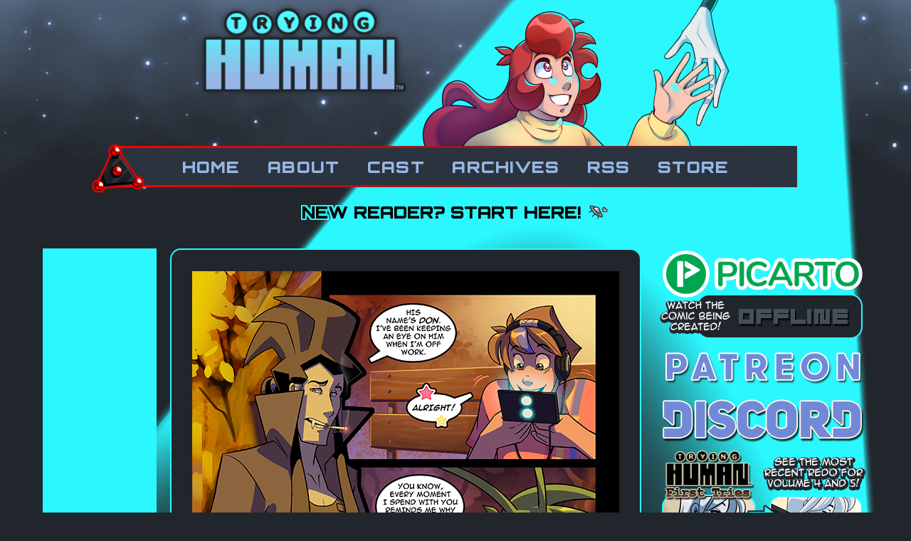

--- FILE ---
content_type: text/html; charset=UTF-8
request_url: https://www.tryinghuman.com/comic/chapter-11--332
body_size: 6776
content:
<!DOCTYPE html>
<html lang="en">
	<head>
		<!-- Document Meta -->
		<meta http-equiv="Content-Type" content="text/html; charset=utf-8" />
		<meta name="viewport" content="width=device-width, initial-scale=1.0">
		<title>Trying Human - Chapter 11 - 332</title>

		<!-- CC Generated Meta -->
		<meta name="description" content="Two women separated by over half a century are brought together by an alien-filled conspiracy involving murder, mystery and romance!" /><meta name="twitter:title" content="Trying Human" /><meta name="twitter:description" content="Two women separated by over half a century are brought together by an alien-filled conspiracy involving murder, mystery and romance!" />
		<!-- Style sheets -->
		<link href="https://cdn.hiveworkscomics.com/jumpbar.css" rel="stylesheet" type="text/css" />
		<link href="https://www.tryinghuman.com/comiccontrol/defaultstyles.css" rel="stylesheet" type="text/css" />
		<link href="https://www.tryinghuman.com//templates/th2023/styles.css" type="text/css" rel="stylesheet" />

		<!-- Favicon -->
		<link rel="shortcut icon" href="/favicon.ico" type="image/x-icon" />
		<link rel="apple-touch-icon" sizes="180x180" href="/apple-touch-icon.png">
		<link rel="icon" type="image/png" sizes="32x32" href="/favicon-32x32.png">
		<link rel="icon" type="image/png" sizes="16x16" href="/favicon-16x16.png">
		<meta name="msapplication-TileColor" content="#274faa">
		<meta name="theme-color" content="#ffffff">
		

		<!-- Opengraph -->
		<meta property="og:url" content="https://www.tryinghuman.com/">
		<meta property="og:title" content="Trying Human">
		<meta property="og:type" content="website">
		<meta property="og:description" content="Two women separated by over half a century are brought together by an alien-filled conspiracy involving murder, mystery and romance!">
		<meta property="og:image" content="https://www.tryinghuman.com/comics/1568355641-ch_11_332.png">		

		<!-- Twitter -->
		<meta name="twitter:site" content="@HiveworksComics">
		<meta name="twitter:card" content="summary_large_image">		
		<meta name="twitter:image" content="https://www.tryinghuman.com/comics/1568355641-ch_11_332.png">			

		<!-- Schema.org/ -->
		<script type='application/ld+json'>
		{
		"@context": "https://schema.org",
		"@type": "ComicStory",
		"name": "Trying Human",
		"url": "https://www.tryinghuman.com/",
		"author":"Trying Human",
		"publisher": "Hiveworks Comics",
		"about":"Two women separated by over half a century are brought together by an alien-filled conspiracy involving murder, mystery and romance!"
		}
		</script>

		<!-- Javascript -->
		<script src="https://ajax.googleapis.com/ajax/libs/jquery/3.2.1/jquery.min.js"></script>
		<script src="https://ajax.googleapis.com/ajax/libs/hammerjs/2.0.8/hammer.min.js"></script>
		<script src="/picarto-status.js"></script>

		<!-- Ad Code -->
		<script src="https://hb.vntsm.com/v3/live/ad-manager.min.js" type="text/javascript" data-site-id="5ae7434946e0fb0001aa70b7" data-mode="scan" async onerror="javascript:runFallback();"></script>
		<script src="https://cdn.thehiveworks.com/js/fallback.js"></script>
		
	</head>
<body>
    <div id="wrapper">
        <header id="header">	
			<h1 id="logo">						
					<a href="https://www.tryinghuman.com/"></a>
				</h1>
				<div id="logo-side"></div>
			<div id="menuwrap">
				<div id="menu-click">MENU</div><nav id="menu">				
				<div id="poswrap"><div id="circuit"></div></div>
				<a href="/">Home</a>
<a href="/about">About</a>
<a href="/cast">Cast</a>
<a href="/archive">Archives</a>
<a href="/rss">RSS</a>
<a href="http://tryinghuman.storenvy.com/" target="_blank">Store</a>			</nav></div>
			<div id="top-space"></div>
			<h2 id="newreader"><a href="//www.tryinghuman.com/comic/prologue--01">New reader? Start here!</a></h2>
        </header>
		<main id="content"> 	
		<div class="comic-row">
			<aside class="col">
				<div id="middle-space" class="space"></div>
				<div class="bee"><a href="https://hiveworkscomics.com/" target="_blank"></a></div>
			</aside>			
			<div id="comic-area">
				<div id="cc-comicbody"><a href="https://www.tryinghuman.com/comic/chapter-11--333"><img title="Chapter 11 - 332" src="https://www.tryinghuman.com/comics/1568355641-ch_11_332.png" id="cc-comic" /></a></div><nav class="cc-nav" role="navigation"><a class="cc-first" title="First" rel="first" href="https://www.tryinghuman.com/comic/prologue--01"><img src="/templates/th2023/images/first.svg"> First</a><a class="cc-prev" rel="prev" title="Previous" href="https://www.tryinghuman.com/comic/chapter-11--331"><img src="/templates/th2023/images/prev.svg"> Previous</a><a class="cc-next" rel="next" title="Next" href="https://www.tryinghuman.com/comic/chapter-11--333">Next <img src="/templates/th2023/images/next.svg"></a><a class="cc-last" rel="last" title="Last" href="https://www.tryinghuman.com/comic/chapter-28-1376">Last <img src="/templates/th2023/images/last.svg"></a></nav>			</div>
			<aside class="col social">
				<a href="https://picarto.tv/IntroducingEmy" target="_blank"><img id="picarto-status" src="/templates/th2023/images/offline.png"></a>
<a href="https://www.patreon.com/introducingemy" target="_blank"><img src="/templates/th2023/images/patreon.png"></a>
<a href="https://discord.gg/PEnqeCN" target="_blank"><img src="/templates/th2023/images/discord.png"></a>
<a href="https://www.firsttries.tryinghuman.com/" target="_blank"><img src="/templates/th2023/images/recentredo.png"></a>				<div id="bottom-space" class="space"></div>
			</aside>
		</div><!--end comic row-->
		</main> <!-- main -->
		
	
<footer id="global-footer">
	<div id="hw-jumpbar"></div>
	<script src="https://cdn.hiveworkscomics.com/jumpbar.js"></script>
	<div id="footer-menu">
		<a href="/">Home</a>
<a href="/archive">Archive</a>
<a href="/about">About</a>
<a href="/rss" target="_blank">RSS</a>
<a href="https://hiveworkscomics.com/" target="_blank">Hiveworks</a>
<a href="https://www.hiveworkscomics.com/privacy-policy" target="_blank">Privacy Policy</a>		</div>
</footer>
</div> <!-- div id="wrapper" -->

<script>
	$('#menu-click').on('click', function () {
		$('#menu').slideToggle();
	})
	$(window).resize(function () {
		if($(window).width() > 820) { $('#menu').show();  }
		else { $('#menu').hide(); }
	})
		
	//ad placement
	$( document ).ready(function() {
		var $width = $(window).width();
		$('#bottom-space').append('<div class="vm-placement" data-id="5ae98cdd46e0fb0001a56500"></div>');
		
       if($width > 950){ 
			$('#middle-space').append('<div class="vm-placement" data-id="5ae98ce846e0fb000105ce69"></div>');
		}
		else 
		{
			$('#top-space').append('<div class="vm-placement" data-id="6526c4ecfe2b2c1ca9d589b3"></div>');
			$('#middle-space').append('<div class="vm-placement" data-id="6526c4fa227d1e52e2fe6dad"></div>');
		}

    });



</script>
</body>
</html>



--- FILE ---
content_type: text/css
request_url: https://www.tryinghuman.com//templates/th2023/styles.css
body_size: 3212
content:
/*
Comic Title: Base Template
Author: Kiri Yu
Description: Template developed for Comic Control installation on Hiveworks servers.  
Comic Control Version: 4.3
*/

/*TYPOGRAPHY*/

@import url('https://fonts.googleapis.com/css2?family=Orbitron:wght@400;600;700;900&family=Rubik:wght@300&display=swap');

:root {
	--site-bg: #21262c;
	--text: #efefef;
	--text-bg: #2B333E;
	--text-other: #000000;
	--link-menu: #96B7E6;
	--link-text: #96B7E6;
	--accent-dark: #2B333E;
	--accent-light: #2BF7FE;
	--font-text: 'Arial', sans-serif;
	--font-fancy: 'Orbitron', sans-serif;
}

h1 {
	font-size: 40px;
	margin: 0;
}

h2 {
	font-size: 32px;
	text-align: center;
	font-family: var(--font-fancy);
}


/* GLOBAL */

html {
	background-image: url(images/tractorbeam.png), url(images/bg.png), url(images/bgbot.png);
	background-repeat: no-repeat, repeat-x, repeat-x;
	background-position: top center, top center, bottom center;
	background-color: var(--site-bg);
}

body {
    font-family: var(--font-text);
    padding:0;
    margin:0;
    box-sizing: border-box;
	font-size: 13px;
}

img {
    max-width:100%;
}

a {
    color: var(--link-menu);
}

a:hover {
	opacity: .75;
}
td { padding: 1em; }
#logo { 
	background: url(images/logo.png) no-repeat center/contain; 
	width: 313px; 
	height: 148px; 
	margin-left: 229px;
}
#logo a { display: block; width:100%; height: 100%; }
#logo-side { 
	background: url(images/menubardrawing.png) no-repeat center/contain; 
	width: 459px; 
	height: 205px; 
}

#wrapper {
    box-sizing: border-box;
    margin: 0 auto;
    max-width: 1200px;
}

.space {
	background: var(--accent-light);
}

/* HEADER */

#header {
    width: 100%;
    padding: 0;
    text-align: center;
    box-sizing: border-box;
	display: flex;
	flex-wrap: wrap;
}

.one {
	display: flex;
	flex-wrap: wrap;
	justify-content: space-around;
	align-items: center;
	width: 100%;
	max-width: 800px;
	margin: 0 auto;
}

#logo {

}

.site-title {
	text-align:center;
	font-weight:bold;
	display:block;
}

a.site-title {
	text-decoration:none;
	color:black;
}

/* MENU */

#menu-click,#mob-menu {
	cursor: pointer;
	display: none;
	color: var(--link-menu);
	background: var(--text-bg);
	font-family: var(--font-fancy);
	font-size: 48px;
	text-transform: lowercase;
	width: 100%;
}

#menu {
	font-family: var(--font-fancy);
	font-weight: 900;
	background: var(--text-bg);
	text-align: center;
	padding:0 75px;
	display: block;
}
#menuwrap {
	position: relative;
	padding: 3px;
	background: linear-gradient(to right, red, var(--text-bg));
	margin: 0 auto 10px;
}
#poswrap { position: absolute; height: 0; width: 0; }
#circuit { background: url(images/circuit.png) no-repeat center/contain; width: 77px; height: 73px; z-index: 50; position: absolute; left: -110px; top: -7px; }

#menu div {
	position: relative;
}

#menu a {
	padding: 0.5em 0.75em;
	display: inline-block;
	color: var(--link-menu);
	font-size: 23px;
	letter-spacing: 1.25px;
	cursor: pointer;
	text-decoration: none;
	text-transform: uppercase;
}
#menu a:hover { color: #fff; transition: 0.65s ease-in; opacity: 1; text-shadow: -2px -2px 0 red, 0 -2px 0 red, 2px -2px 0 red, 2px 0 0 red, 2px 2px 0 red, 0 2px 0 red, -2px 2px 0 red, -2px 0 0 red; }

#mob-menu {

}

#newreader { font-family: var(--font-fancy); text-transform: uppercase; background: url(images/ufoicon.png) no-repeat right; font-size: 24px; font-weight: 900; padding-right: 40px; margin: 10px auto;}
#newreader a { 
	text-decoration: none; 
	color: #000; 
	text-shadow: -2px -2px 0 var(--accent-light), 0 -2px 0 var(--accent-light), 2px -2px 0 var(--accent-light), 2px 0 0 var(--accent-light), 2px 2px 0 var(--accent-light), 0 2px 0 var(--accent-light), -2px 2px 0 var(--accent-light), -2px 0 0 var(--accent-light);
}


/* MAIN CONTENT */

main#content {	
}

#main-left {

}

#main-right {

}

/* COMIC AREA */

.comic-row {
	display: flex;
	justify-content: space-around;
	/*flex-direction:row-reverse;
	 unset flex direction if you want ad column on left*/
}

#comic-area {
    text-align:center;
	background: var(--site-bg);
	border: 2px solid var(--accent-light);
	border-radius: 15px;
	padding: 30px 16px 10px;
}

#cc-comicbody a:hover {
	opacity: 1;
}

#cc-comicbody {
	text-align:center;
}


/* COMIC NAV */

.cc-nav {
	margin: 0 auto;
	padding:1em 5px;
	display:flex;
	flex-wrap: initial;
	justify-content: center;
	font-family: var(--font-fancy);
}

.cc-nav a, .cc-nav div {
	color: var(--link-menu);
	margin:0 10px;
	display:flex; 
	gap: 1em;
	padding:5px 20px 0;
	font-size: 20px;
	font-weight: bold;
	text-transform: uppercase;
	text-decoration: none;
}

.cc-nav a {

}

	.cc-first, .cc-first-dis {
	}

	.cc-prev, .cc-prev-dis {
	}

	.cc-next,.cc-next-dis {
	}

	.cc-last,.cc-last-dis {
	}
	.cc-navaux {
	}

.cc-first-dis, .cc-prev-dis, .cc-next-dis, .cc-last-dis { 
	opacity: .5;
}

.cc-first, .cc-first-dis, .cc-prev, .cc-prev-dis {
	
}


.cc-first img, .cc-first-dis img, .cc-prev img, .cc-prev-dis img {
	
}

.cc-next,.cc-next-dis, .cc-last, .cc-last-dis {
	
}

.cc-next img,.cc-next-dis img, .cc-last img, .cc-last-dis img {
	
}


/* SIDEBAR */

aside.col { 
	display: block;
	flex-shrink: 0;
	margin: 0 1.5em;
	}
aside.col.social { 
	flex-shrink: 0; 
	width: 300px; 
	margin: 0 1.5em;
}

div.bee { 
	width: 100px; 
	height: 100px; 
	background: url(images/hiveworks.svg) no-repeat center/contain; 
	margin: 2em auto; 
}
div.bee a { width: 100%; height: 100%; display: block; }

#top-space { margin: 1em auto; order: 4; width: 100%}

#middle-space {
	width: 160px;
	height: 600px;	
	display: block;
	margin: 0 auto;
}
#middle-space img { width: 160px; height: 600px; }

#social {
	display: flex;
    flex-wrap: wrap;
	justify-content: center;
    width: 104px;
	margin: 0 auto; 
}
#social img { max-width: 75px; max-height: 75px; margin: 0.5em 0; }

/* JUMPBAR */

#hw-jumpbar {
    background: var(--accent-dark);
    margin:20px 0;
}
.hw-jump-discover {
    background: var(--accent-dark);
}
.hw-jump-desc-wrap {
    background: var(--accent-light);
	color: var(--text-bg);
	text-transform: none;
	font-size: 12px;
}
.hw-jump-title {
    background: var(--accent-dark);
}
.hw-jump-down {
    border-top: 20px solid var(--accent-light);
}
.hw-jump-mid {
    background:var(--text);
}
.hw-jump-arrow-left {
	cursor: pointer;
}
.hw-jump-arrow-right {
	cursor: pointer;
}
.hw-jump-arrow-left:hover, .hw-jump-arrow-right:hover {
	opacity: .75;
}


/* BOTTOM AREA */

#bottom {
	background-color: var(--text-bg);
	color: var(--text-dark);
	display: flex;
	flex-wrap: wrap;
	width: 100%;
	box-sizing: border-box;
	justify-content: space-between;
}
#bottom a { color: var(--text-dark); }
#bottom a:hover { color: var(--accent-light); }

#bottom {
	padding: 3em;
	justify-content: space-between;
}
#bottom-main { width: 750px; }
	
.cc-newsarea {
	margin-right: 1em;
	margin-bottom: 1em;
	border-bottom: 1px solid var(--accent-light);
}

.cc-newsheader, .cc-newsheader a {
	text-decoration: none;
	font-size: 40px;
}

.cc-publishtime, .cc-tagline {
	font-size: 18px;
	opacity: 0.75;
}

.cc-newsbody {
	font-size: 22px;
}

#bottom-side {
	display: flex;
	flex-wrap: wrap;
	justify-content: center;
	width: 300px;
}

#bottom-space {
	width: 300px;
	min-height: 250px;
	margin: 20px auto;	
}

/* COMMENTS */

.cc-commentlink {
	padding-top: 1em;
	font-size: 1.5em;
}

.cc-commentheader {
	
}

.cc-commentbody {
	
}

#comment-space {
		max-width: 728px;
		overflow: hidden;
	}
#floater-space {}

/* CAST */
table.table td:first-child { min-width: 200px; }

/* FOOTER */

footer#global-footer{
	text-align: center;
	margin: 100px 0 20px;
}
footer #footer-menu a {	
	font-family: var(--font-fancy);
	font-size: 18px;
	color: var(--link-menu);
	text-decoration: none;
	text-transform: uppercase;
	padding: 0 1em;
}

/* TEXT PAGE */

#text-area {
	color: var(--text);
	background: var(--site-bg);
	border: 2px solid var(--accent-light);
	border-radius: 15px;
	padding: 30px 16px 10px;
	width: 626px;
}

/* CAST */

.cast { 
    display: flex;
    justify-content: space-around;
	margin: 1.5em 0;
}
.individual {
    display: flex;
    flex-wrap: wrap;
    font-size: 13px;
    margin: 1em;
    justify-content: center;
}
.individual.dead { background: url('http://www.introducingemy.com/img/cast/REDbgfade.jpg') no-repeat top right -20px;  }
.cast.three .individual {
    width: 30%;
}
.cast.two { display: grid; grid-template-columns: 1fr 1fr; }
.cast.two .individual { flex-wrap: nowrap; }
.cast.two .individual div:first-child { min-width: 70px; padding: 0 1em; box-sizing: content-box; }

.cast.majestic div { padding: 1em; }
.cast.majestic #m1 { order: 1;  min-width: 110px; }
.cast.majestic #m2 { order: 2; }
.cast.majestic #m3 { order: 3; min-width: 110px;}

/* ARCHIVE PAGE */

.cc-storyline-pagetitles { column-count: 6; }

/* MEDIA QUERIES */


@media screen and (max-width: 1205px){	

	.comic-row { flex-wrap: wrap; justify-content: space-evenly; }
	aside.col { width: 160px; margin: 0; }
	aside.col.social { width: 700px; text-align: center; margin-top: 3em; }
	footer#global-footer { margin-top: 50px; }
}

@media screen and (max-width: 1056px){	

	#menu a { font-size: 20px; }
	#logo { margin-left: 150px; }
}

@media screen and (max-width: 950px){	

	#logo-side { order: 1; }
	#menu-click { order: 2; }
	#menuwrap, #menu { order: 3; width: 100%; margin: 0; }
	#logo { order: 4; }
	#newreader { order: 5; }	
	
	#menu { padding: 0; } #circuit { display: none; }
	#menu a { padding:10px; font-size: 23px; }
	
	main#content { margin-top: 32px;}
	
	.comic-row { order: 1; }
	aside.col { order: 2; width: 100%; max-width: 320px; min-height: 0; margin-top: 1em; }
	#middle-space { height: auto; width: auto; margin-top: 1em; }
	aside.col.social { order: 3; display: block; background: none; width: 100%; max-width: 320px; min-height: 0; margin: 1em 0 0 0; text-align: center; }
	#social { width: 100%; margin: 0 0 1em; justify-content: space-evenly; }
	aside.col, div.page aside.col.social, div.page aside.col { background: none;}
	
	.cc-nav a, .cc-nav div { font-size: 12px; align-items: center; justify-content: center; }
	
	#comic-area, #text-area { width: 100%; min-width: 0; } 
	#comment-spot { width: 728px; height: 90px;}
	#bottom-side{ width: 100%; justify-content: space-between; padding: 1em; }

	#header { margin-bottom: 1em; }
	#logo, #logo-side {
		width: 100%;
		height: 160px;
	}
	#logo { margin: 0; }
	
	#newreader { max-width: 300px; box-sizing: border-box; }
	
	.cc-nav div {
		margin:0;
	}
	
	#bottom, #bottom-main { width: 100%; padding: 1em; }
	#comment-spot { width: auto; height: auto;}
	footer #footer-menu a { padding: 5px; display: inline-block; }

}

@media screen and (max-width: 820px){	

	#menu { display: none; }
	#menu-click,#mob-menu {	display: block; }
	#menu a { display: block; }

	html {
	background-image: url(images/bg.png), url(images/bgbot.png);
	background-repeat: repeat-x, repeat-x;
	background-position: top center, bottom center;
	}

	.one { flex-direction: column-reverse; }

	#text-area {			
		width: 100%;
		padding: 0 1em 1em;
	}
	#middle-space {
		display: block;
		margin: 1em auto 0;
	}
	#middle-space img { width: auto; height: auto; }
	div.bee { display: block; text-align: center; }

	#comic-area { width: 100%; }
	#social img { max-height: 50px; max-width: 50px; }
	#bottom-side { justify-content: center; }
	
	table.table tr { display: flex; flex-wrap: wrap; }
	table.table tr td { display: block; }
	table.table tr td:first-child { width: 100%; text-align: center; }

}
@media screen and (max-width: 660px){	
	.cc-storyline-pagetitles { column-count: 3;}

.cast.three, .cast.four { flex-wrap: wrap;}
	
.individual {
    display: flex;
    flex-wrap: wrap;
    font-size: 13px;
    margin: 1em;
    justify-content: center;
}

.cast.three .individual, .cast.four .individual {   width: 100%; }
.individual b { width: 100%; text-align: center; }
.cast.two { display: grid; grid-template-columns: 1fr; }
.cast.two .individual div:nth-child(2) { max-width: 200px; }
.cast.majestic { flex-wrap: wrap; }
.cast.majestic #m1 { order: 2; }
.cast.majestic #m2 { order: 1;}

}
	

--- FILE ---
content_type: image/svg+xml
request_url: https://www.tryinghuman.com//templates/th2023/images/hiveworks.svg
body_size: 7963
content:
<svg width="76" height="82" viewBox="0 0 76 82" fill="none" xmlns="http://www.w3.org/2000/svg">
<path d="M0.755432 81.3826V21.992L37.9996 0.577007L75.2446 22.066V81.3826H0.755432Z" fill="#21262C" stroke="url(#paint0_linear_2521_2068)"/>
<path fill-rule="evenodd" clip-rule="evenodd" d="M4.16541 23.5164L38.0417 4.36865L71.9151 23.5164V61.8119H4.16541V23.5164Z" fill="#2BF7FE"/>
<path fill-rule="evenodd" clip-rule="evenodd" d="M65.5245 44.5313C64.6311 45.1417 62.9426 46.7022 62.9426 46.7022C61.455 47.975 60.1343 49.4308 59.0119 51.035C56.7516 54.3345 56.704 55.0045 55.2032 57.089C54.4881 58.0551 53.708 58.9714 52.8685 59.8316C52.0339 60.626 51.1475 61.3642 50.2152 62.0412C47.7287 63.9738 44.0629 65.5849 41.4245 65.969C40.5996 66.0911 39.7688 66.1983 39.0095 66.2668C36.8177 66.4604 35.1382 66.4931 35.1382 66.4931C27.7442 66.6688 22.0743 62.6546 22.0743 62.6546C20.4622 61.7422 18.9051 60.7359 17.4109 59.641C15.8881 58.4675 14.4354 57.2057 13.0603 55.8621C12.9275 55.7825 12.8282 55.6574 12.7805 55.5102C12.7329 55.3629 12.7402 55.2033 12.8012 55.0611C14.4182 52.0266 14.7547 50.1476 14.7547 50.1476C14.7547 50.1476 13.3878 49.8676 12.2622 49.7277C11.1365 49.5877 9.87988 49.4865 9.87988 49.4865C7.74177 49.552 8.09316 47.9826 8.09316 47.9826C8.3165 44.9541 10.1538 40.2759 10.1538 40.2759C10.8834 38.4385 10.9132 38.2807 11.3182 37.3606C12.5242 34.5435 14.3943 31.5924 15.648 30.3745C15.648 30.3745 12.8786 27.9356 12.3188 27.6557C12.3188 27.6557 9.0431 25.3508 10.5529 23.5998C10.7422 23.388 10.9905 23.2376 11.2659 23.1681C11.5413 23.0986 11.8313 23.1131 12.0984 23.2097C12.0984 23.2097 14.4807 23.5968 17.6045 28.3436C17.8159 28.144 18.0274 27.9535 18.2358 27.7688C17.719 26.8988 17.1035 26.0914 16.4014 25.3627C16.4014 25.3627 13.6112 22.8315 13.0513 22.5337C13.0513 22.5337 10.7792 20.8482 10.7792 19.9043C10.7552 19.7987 10.7432 19.6909 10.7435 19.5826C10.7613 19.1384 10.9542 18.7193 11.2801 18.4169C11.6059 18.1145 12.0382 17.9533 12.4825 17.9686C12.7117 17.9682 12.939 18.0106 13.1526 18.0937C13.1526 18.0937 16.5265 19.1747 20.3233 25.1632C20.4543 25.3716 20.6538 25.6456 20.7968 25.86C22.1784 24.874 23.6668 24.0468 25.2338 23.3943C25.207 19.0585 31.5648 13.9961 31.5648 13.9961C40.0517 8.11484 45.4357 11.1433 45.4357 11.1433C54.7178 9.10945 57.9696 14.6453 57.9696 14.6453C58.5908 15.4527 59.0343 16.3822 59.2709 17.3731C59.4076 17.9589 59.4775 18.5583 59.4794 19.1598C59.4272 20.8107 59.0751 22.4383 58.4401 23.9631C57.9634 24.9712 57.3868 25.9289 56.7189 26.8219C56.234 27.4814 55.7026 28.1053 55.1287 28.689C55.8255 29.2369 56.7665 30.4995 57.4217 31.2708C58.0768 32.0421 58.8749 33.123 59.6849 34.3023C60.876 36.0414 61.7277 38.2688 62.758 39.9424C63.5321 41.2074 64.4298 42.3925 65.4381 43.4801C66.0962 44.0489 65.5245 44.5313 65.5245 44.5313Z" fill="#21262C"/>
<path fill-rule="evenodd" clip-rule="evenodd" d="M25.2694 42.5451C23.846 45.8475 18.6169 45.1597 18.6169 45.1597C17.1279 44.8976 15.4782 44.3586 15.3769 42.831C15.2817 41.4165 16.0976 39.3081 16.0976 39.3081C18.3876 33.9658 21.1153 33.6234 21.7556 33.6234C23.0569 33.6234 23.8401 34.8413 23.8401 34.8413C23.3413 34.7141 22.8214 34.6931 22.314 34.7798C21.8066 34.8665 21.3232 35.0589 20.8949 35.3446C20.543 35.6091 20.2406 35.9337 20.0016 36.3035C20.1438 36.2765 20.2889 36.2675 20.4334 36.2767C21.4697 36.3362 22.2529 37.036 22.2499 38.3612C22.2499 39.454 21.2702 40.2998 20.1654 40.2968C19.8302 40.2965 19.505 40.1832 19.2422 39.9752C19.4625 40.9959 20.0671 41.8926 20.9307 42.4796C23.0152 43.6945 25.2694 42.5451 25.2694 42.5451Z" fill="white"/>
<path fill-rule="evenodd" clip-rule="evenodd" d="M53.4611 24.1596C51.7577 26.5419 48.7143 28.4746 48.7143 28.4746C44.7686 31.3959 39.8611 31.7026 39.8611 31.7026C36.0643 32.0004 35.0221 31.2172 34.7779 30.5263C34.6355 29.9792 34.5694 29.415 34.5813 28.8498C34.5992 27.2447 35.5134 23.71 38.2352 20.0591C40.3816 17.2053 43.5507 15.2946 47.0765 14.7287C47.0765 14.7287 51.6505 14.1331 54.0596 16.4052C55.1763 17.4683 55.2508 19.0853 55.2508 19.0853C55.3461 21.2354 53.9703 23.4449 53.4611 24.1596Z" fill="white"/>
<path fill-rule="evenodd" clip-rule="evenodd" d="M20.1565 56.5143C20.1565 56.5143 22.7443 59.0246 25.07 60.0312C26.7794 60.7259 28.5383 61.2923 30.3319 61.7256C31.7394 60.5675 33.0473 59.2935 34.2418 57.9169C36.5557 55.2695 38.6819 52.7592 39.6854 47.2739C39.6854 47.2739 40.6592 40.6928 38.1518 35.7793C38.1518 35.7793 36.5795 35.7585 34.897 35.6602C33.1519 35.559 31.0853 35.3297 30.457 34.7043C30.1592 34.4065 29.9507 33.2541 29.8614 32.5335C29.8227 32.2357 29.8167 31.9379 29.7929 31.5418C29.7585 30.4767 29.8263 29.4107 29.9954 28.3585C30.0864 27.9616 30.1988 27.57 30.3319 27.1852C30.3319 27.1852 26.2105 28.1768 24.5072 29.9159C25.1809 30.6764 25.7682 31.5094 26.2582 32.3995C27.1813 33.9926 28.7 38.4773 28.7238 42.3872C28.7238 44.0638 28.6583 45.6093 28.2414 46.9762C27.4874 49.3175 26.2485 51.4737 24.6054 53.3041C23.3613 54.6714 21.8462 55.7646 20.1565 56.5143Z" fill="#2BF7FE"/>
<path fill-rule="evenodd" clip-rule="evenodd" d="M51.3319 55.7876C51.8492 54.6215 52.255 53.409 52.5439 52.1665C53.1186 49.7842 53.3598 46.2941 53.3033 43.4651C53.3033 43.4651 53.0918 38.9745 52.4575 36.616C52.1151 35.3475 51.9245 34.0997 51.4927 33.3195C52.0177 33.0503 52.4787 32.6715 52.8447 32.2088C54.6396 34.0633 56.0396 36.2626 56.9601 38.6737C57.4068 39.9066 57.8267 41.3896 57.8267 42.5152C57.8267 44.2275 57.2311 46.1929 56.1888 48.5365C55.611 49.8294 54.9485 51.0829 54.2056 52.2886C53.439 53.5997 52.469 54.7807 51.3319 55.7876Z" fill="#2BF7FE"/>
<path d="M5.08863 79.3902H2.84033V65.0964H5.08863V71.2219H7.64067V65.0964H9.92768V79.3902H7.64067V73.2558H5.08863V79.3902Z" fill="#2BF7FE"/>
<path d="M11.5417 65.0964H13.787V79.3902H11.5417V65.0964Z" fill="#2BF7FE"/>
<path d="M18.7898 76.7548L20.505 65.0964H22.5687L20.3621 79.3902H17.012L14.8083 65.0964H17.0745L18.7898 76.7548Z" fill="#2BF7FE"/>
<path d="M25.8355 71.1177H28.9176V73.1605H25.8355V77.3474H29.7067V79.3902H23.5901V65.0964H29.7156V67.1362H25.8444L25.8355 71.1177Z" fill="#2BF7FE"/>
<path d="M36.0645 71.7667L35.2486 79.3841H32.1665L30.5733 65.0903H32.7591L33.9502 76.3616L35.0342 65.0903H37.1961L38.3217 76.442L39.4831 65.0903H41.4455L39.8524 79.3841H36.8834L36.0645 71.7667Z" fill="#2BF7FE"/>
<path d="M42.3775 68.5269C42.3775 66.2399 43.5687 64.9326 45.7872 64.9326C48.0057 64.9326 49.1968 66.2399 49.1968 68.5269V75.9716C49.1968 78.2586 48.0057 79.5659 45.7872 79.5659C43.5687 79.5659 42.3775 78.2586 42.3775 75.9716V68.5269ZM44.6258 76.1026C44.6258 77.124 45.0755 77.5112 45.7901 77.5112C46.5048 77.5112 46.9545 77.124 46.9545 76.1026V68.384C46.9545 67.3626 46.5048 66.9725 45.7901 66.9725C45.0755 66.9725 44.6258 67.3626 44.6258 68.384V76.1026Z" fill="#2BF7FE"/>
<path d="M55.3223 79.3902C55.2002 79.0209 55.1198 78.7946 55.1198 77.6332V75.3879C55.1198 74.0598 54.6702 73.5684 53.6488 73.5684H52.8715V79.3902H50.6262V65.0964H54.015C56.3437 65.0964 57.3443 66.1774 57.3443 68.3721V69.4947C57.3443 70.9628 56.8738 71.9247 55.8732 72.3922C56.9989 72.8627 57.3622 73.9466 57.3622 75.4356V77.6422C57.3217 78.2316 57.4049 78.8229 57.6064 79.3783L55.3223 79.3902ZM52.8715 67.1362V71.5286H53.75C54.5868 71.5286 55.099 71.1593 55.099 70.0158V68.6073C55.099 67.5859 54.7506 67.1362 53.9555 67.1362H52.8715Z" fill="#2BF7FE"/>
<path d="M61.7546 73.6905L61.0608 74.9978V79.3902H58.8154V65.0964H61.0608V71.3231L64.0029 65.0964H66.2482L63.1244 71.469L66.2482 79.3932H63.9404L61.7546 73.6905Z" fill="#2BF7FE"/>
<path d="M70.1701 64.9326C72.3558 64.9326 73.4785 66.2399 73.4785 68.5269V68.9736H71.3523V68.378C71.3523 67.3566 70.9443 66.9665 70.2296 66.9665C69.515 66.9665 69.107 67.3566 69.107 68.378C69.107 71.3172 73.4994 71.8681 73.4994 75.9537C73.4994 78.2407 72.3558 79.548 70.1492 79.548C67.9426 79.548 66.7991 78.2407 66.7991 75.9537V75.0604H68.9224V76.0818C68.9224 77.1032 69.372 77.4695 70.0867 77.4695C70.8014 77.4695 71.2511 77.1032 71.2511 76.0818C71.2511 73.1396 66.8617 72.5887 66.8617 68.5061C66.8617 66.2399 67.9843 64.9326 70.1701 64.9326Z" fill="#2BF7FE"/>
<defs>
<linearGradient id="paint0_linear_2521_2068" x1="0.255432" y1="41.851" x2="75.7446" y2="41.851" gradientUnits="userSpaceOnUse">
<stop stop-color="#F30202"/>
<stop offset="1" stop-opacity="0"/>
</linearGradient>
</defs>
</svg>


--- FILE ---
content_type: image/svg+xml
request_url: https://www.tryinghuman.com/templates/th2023/images/prev.svg
body_size: 452
content:
<svg width="13" height="23" viewBox="0 0 13 23" fill="none" xmlns="http://www.w3.org/2000/svg">
<path d="M0.593133 11.2094C0.466467 11.3867 0.469245 11.6257 0.6 11.8L8.1 21.8C8.18697 21.916 8.31997 21.9885 8.46456 21.9987C8.60914 22.009 8.75106 21.956 8.85355 21.8536L11.8536 18.8536C12.0264 18.6807 12.0489 18.4083 11.9069 18.2094L7.32204 11.7906C7.19786 11.6168 7.19786 11.3832 7.32204 11.2094L11.9069 4.79062C12.0406 4.60346 12.0293 4.34924 11.8796 4.1746L8.87963 0.674604C8.7796 0.557907 8.63146 0.493699 8.47791 0.500488C8.32436 0.507278 8.18247 0.584311 8.09313 0.709381L0.593133 11.2094Z" fill="#96B7E6" stroke="#293038" stroke-linejoin="round"/>
</svg>


--- FILE ---
content_type: image/svg+xml
request_url: https://www.tryinghuman.com/templates/th2023/images/last.svg
body_size: 973
content:
<svg width="22" height="23" viewBox="0 0 22 23" fill="none" xmlns="http://www.w3.org/2000/svg">
<path d="M20.9069 11.2094C21.0335 11.3867 21.0308 11.6257 20.9 11.8L13.4 21.8C13.313 21.916 13.18 21.9885 13.0354 21.9987C12.8909 22.009 12.7489 21.956 12.6464 21.8536L9.64645 18.8536C9.47362 18.6807 9.45107 18.4083 9.59313 18.2094L14.178 11.7906C14.3021 11.6168 14.3021 11.3832 14.178 11.2094L9.59313 4.79062C9.45945 4.60346 9.47069 4.34924 9.62037 4.1746L12.6204 0.674604C12.7204 0.557907 12.8685 0.493699 13.0221 0.500488C13.1756 0.507278 13.3175 0.584311 13.4069 0.709381L20.9069 11.2094Z" fill="#96B7E6" stroke="#293038" stroke-linejoin="round"/>
<path d="M11.9069 11.2094C12.0335 11.3867 12.0308 11.6257 11.9 11.8L4.4 21.8C4.31303 21.916 4.18003 21.9885 4.03544 21.9987C3.89086 22.009 3.74894 21.956 3.64645 21.8536L0.646446 18.8536C0.473616 18.6807 0.451067 18.4083 0.593133 18.2094L5.17796 11.7906C5.30214 11.6168 5.30214 11.3832 5.17796 11.2094L0.593133 4.79062C0.459446 4.60346 0.470687 4.34924 0.620372 4.1746L3.62037 0.674604C3.7204 0.557907 3.86854 0.493699 4.02209 0.500488C4.17564 0.507278 4.31753 0.584311 4.40687 0.709381L11.9069 11.2094Z" fill="#96B7E6" stroke="#293038" stroke-linejoin="round"/>
</svg>


--- FILE ---
content_type: image/svg+xml
request_url: https://www.tryinghuman.com/templates/th2023/images/first.svg
body_size: 990
content:
<svg width="22" height="23" viewBox="0 0 22 23" fill="none" xmlns="http://www.w3.org/2000/svg">
<path d="M0.593133 11.2094C0.466467 11.3867 0.469245 11.6257 0.6 11.8L8.1 21.8C8.18697 21.916 8.31997 21.9885 8.46456 21.9987C8.60914 22.009 8.75106 21.956 8.85355 21.8536L11.8536 18.8536C12.0264 18.6807 12.0489 18.4083 11.9069 18.2094L7.32204 11.7906C7.19786 11.6168 7.19786 11.3832 7.32204 11.2094L11.9069 4.79062C12.0406 4.60346 12.0293 4.34924 11.8796 4.1746L8.87963 0.674604C8.7796 0.557907 8.63146 0.493699 8.47791 0.500488C8.32436 0.507278 8.18247 0.584311 8.09313 0.709381L0.593133 11.2094Z" fill="#96B7E6" stroke="#293038" stroke-linejoin="round"/>
<path d="M9.59313 11.2094C9.46647 11.3867 9.46925 11.6257 9.6 11.8L17.1 21.8C17.187 21.916 17.32 21.9885 17.4646 21.9987C17.6091 22.009 17.7511 21.956 17.8536 21.8536L20.8536 18.8536C21.0264 18.6807 21.0489 18.4083 20.9069 18.2094L16.322 11.7906C16.1979 11.6168 16.1979 11.3832 16.322 11.2094L20.9069 4.79062C21.0406 4.60346 21.0293 4.34924 20.8796 4.1746L17.8796 0.674604C17.7796 0.557907 17.6315 0.493699 17.4779 0.500488C17.3244 0.507278 17.1825 0.584311 17.0931 0.709381L9.59313 11.2094Z" fill="#96B7E6" stroke="#293038" stroke-linejoin="round"/>
</svg>


--- FILE ---
content_type: application/javascript
request_url: https://www.tryinghuman.com/picarto-status.js
body_size: -11
content:
const getLiveStatus = async () => {
    const response = await fetch('https://api.picarto.tv/api/v1/channel/name/IntroducingEmy');
    const json = await response.json();
    const status = json.online;
    if (status) {
        document.getElementById('picarto-status').src="https://www.tryinghuman.com/images/online.png";
    }
};

getLiveStatus();